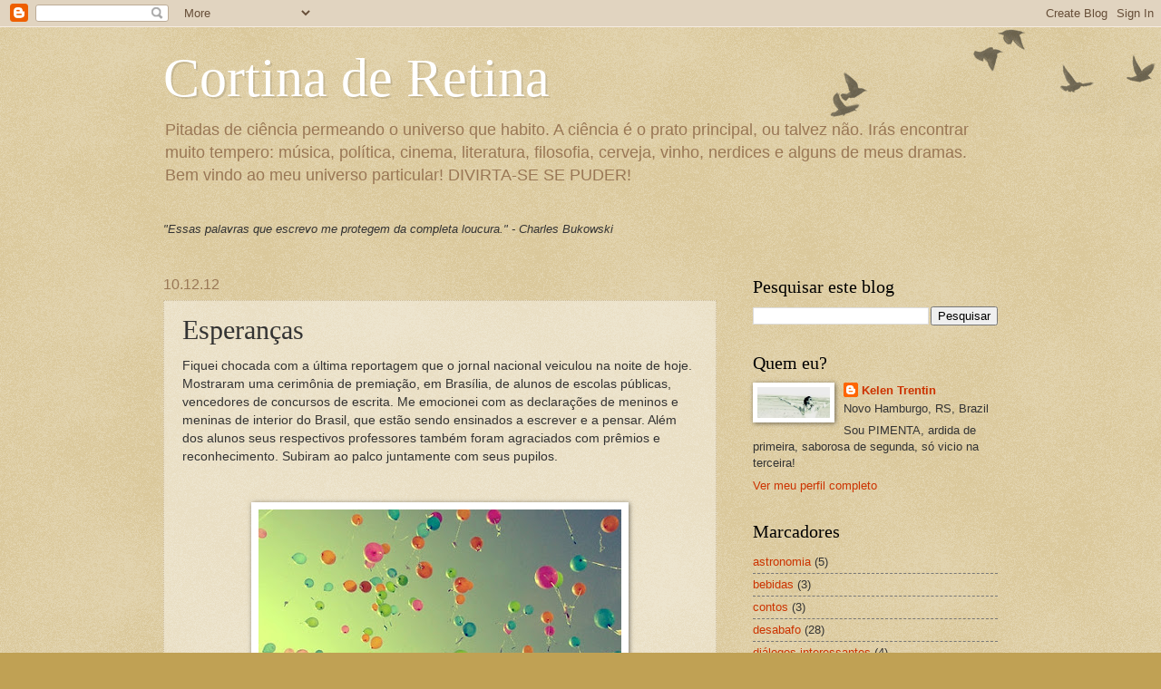

--- FILE ---
content_type: text/html; charset=UTF-8
request_url: http://cortinaderetina.blogspot.com/2012/12/esperancas.html
body_size: 15510
content:
<!DOCTYPE html>
<html class='v2' dir='ltr' lang='pt-BR'>
<head>
<link href='https://www.blogger.com/static/v1/widgets/335934321-css_bundle_v2.css' rel='stylesheet' type='text/css'/>
<meta content='width=1100' name='viewport'/>
<meta content='text/html; charset=UTF-8' http-equiv='Content-Type'/>
<meta content='blogger' name='generator'/>
<link href='http://cortinaderetina.blogspot.com/favicon.ico' rel='icon' type='image/x-icon'/>
<link href='http://cortinaderetina.blogspot.com/2012/12/esperancas.html' rel='canonical'/>
<link rel="alternate" type="application/atom+xml" title="Cortina de Retina - Atom" href="http://cortinaderetina.blogspot.com/feeds/posts/default" />
<link rel="alternate" type="application/rss+xml" title="Cortina de Retina - RSS" href="http://cortinaderetina.blogspot.com/feeds/posts/default?alt=rss" />
<link rel="service.post" type="application/atom+xml" title="Cortina de Retina - Atom" href="https://www.blogger.com/feeds/5482312812485025332/posts/default" />

<link rel="alternate" type="application/atom+xml" title="Cortina de Retina - Atom" href="http://cortinaderetina.blogspot.com/feeds/1669663805004419218/comments/default" />
<!--Can't find substitution for tag [blog.ieCssRetrofitLinks]-->
<link href='https://blogger.googleusercontent.com/img/b/R29vZ2xl/AVvXsEi-sQ2hBsrcQF0R1PqqWgaZlLABZhn1yn7248Z-8UaD6FPtjUVqTiLr3hhCOjcOUcLxyeA1r5bpkb5C_V6j6VzF9cXmgawM28Y3pI82DAJSp_z-09rjbdyCWReW6_gQi2-JMlI5aT3mQh0/s400/estrelas1.jpg' rel='image_src'/>
<meta content='http://cortinaderetina.blogspot.com/2012/12/esperancas.html' property='og:url'/>
<meta content='Esperanças' property='og:title'/>
<meta content='Fiquei chocada com a última reportagem que o jornal nacional veiculou na noite de hoje. Mostraram uma cerimônia de premiação, em Brasília, d...' property='og:description'/>
<meta content='https://blogger.googleusercontent.com/img/b/R29vZ2xl/AVvXsEi-sQ2hBsrcQF0R1PqqWgaZlLABZhn1yn7248Z-8UaD6FPtjUVqTiLr3hhCOjcOUcLxyeA1r5bpkb5C_V6j6VzF9cXmgawM28Y3pI82DAJSp_z-09rjbdyCWReW6_gQi2-JMlI5aT3mQh0/w1200-h630-p-k-no-nu/estrelas1.jpg' property='og:image'/>
<title>Cortina de Retina: Esperanças</title>
<style id='page-skin-1' type='text/css'><!--
/*
-----------------------------------------------
Blogger Template Style
Name:     Watermark
Designer: Blogger
URL:      www.blogger.com
----------------------------------------------- */
/* Use this with templates/1ktemplate-*.html */
/* Content
----------------------------------------------- */
body {
font: normal normal 14px Arial, Tahoma, Helvetica, FreeSans, sans-serif;
color: #333333;
background: #c0a154 url(https://resources.blogblog.com/blogblog/data/1kt/watermark/body_background_birds.png) repeat scroll top left;
}
html body .content-outer {
min-width: 0;
max-width: 100%;
width: 100%;
}
.content-outer {
font-size: 92%;
}
a:link {
text-decoration:none;
color: #cc3300;
}
a:visited {
text-decoration:none;
color: #993322;
}
a:hover {
text-decoration:underline;
color: #ff3300;
}
.body-fauxcolumns .cap-top {
margin-top: 30px;
background: transparent url(https://resources.blogblog.com/blogblog/data/1kt/watermark/body_overlay_birds.png) no-repeat scroll top right;
height: 121px;
}
.content-inner {
padding: 0;
}
/* Header
----------------------------------------------- */
.header-inner .Header .titlewrapper,
.header-inner .Header .descriptionwrapper {
padding-left: 20px;
padding-right: 20px;
}
.Header h1 {
font: normal normal 60px Georgia, Utopia, 'Palatino Linotype', Palatino, serif;
color: #ffffff;
text-shadow: 2px 2px rgba(0, 0, 0, .1);
}
.Header h1 a {
color: #ffffff;
}
.Header .description {
font-size: 140%;
color: #997755;
}
/* Tabs
----------------------------------------------- */
.tabs-inner .section {
margin: 0 20px;
}
.tabs-inner .PageList, .tabs-inner .LinkList, .tabs-inner .Labels {
margin-left: -11px;
margin-right: -11px;
background-color: transparent;
border-top: 0 solid #ffffff;
border-bottom: 0 solid #ffffff;
-moz-box-shadow: 0 0 0 rgba(0, 0, 0, .3);
-webkit-box-shadow: 0 0 0 rgba(0, 0, 0, .3);
-goog-ms-box-shadow: 0 0 0 rgba(0, 0, 0, .3);
box-shadow: 0 0 0 rgba(0, 0, 0, .3);
}
.tabs-inner .PageList .widget-content,
.tabs-inner .LinkList .widget-content,
.tabs-inner .Labels .widget-content {
margin: -3px -11px;
background: transparent none  no-repeat scroll right;
}
.tabs-inner .widget ul {
padding: 2px 25px;
max-height: 34px;
background: transparent none no-repeat scroll left;
}
.tabs-inner .widget li {
border: none;
}
.tabs-inner .widget li a {
display: inline-block;
padding: .25em 1em;
font: normal normal 20px Georgia, Utopia, 'Palatino Linotype', Palatino, serif;
color: #cc3300;
border-right: 1px solid #c0a154;
}
.tabs-inner .widget li:first-child a {
border-left: 1px solid #c0a154;
}
.tabs-inner .widget li.selected a, .tabs-inner .widget li a:hover {
color: #000000;
}
/* Headings
----------------------------------------------- */
h2 {
font: normal normal 20px Georgia, Utopia, 'Palatino Linotype', Palatino, serif;
color: #000000;
margin: 0 0 .5em;
}
h2.date-header {
font: normal normal 16px Arial, Tahoma, Helvetica, FreeSans, sans-serif;
color: #997755;
}
/* Main
----------------------------------------------- */
.main-inner .column-center-inner,
.main-inner .column-left-inner,
.main-inner .column-right-inner {
padding: 0 5px;
}
.main-outer {
margin-top: 0;
background: transparent none no-repeat scroll top left;
}
.main-inner {
padding-top: 30px;
}
.main-cap-top {
position: relative;
}
.main-cap-top .cap-right {
position: absolute;
height: 0;
width: 100%;
bottom: 0;
background: transparent none repeat-x scroll bottom center;
}
.main-cap-top .cap-left {
position: absolute;
height: 245px;
width: 280px;
right: 0;
bottom: 0;
background: transparent none no-repeat scroll bottom left;
}
/* Posts
----------------------------------------------- */
.post-outer {
padding: 15px 20px;
margin: 0 0 25px;
background: transparent url(https://resources.blogblog.com/blogblog/data/1kt/watermark/post_background_birds.png) repeat scroll top left;
_background-image: none;
border: dotted 1px #ccbb99;
-moz-box-shadow: 0 0 0 rgba(0, 0, 0, .1);
-webkit-box-shadow: 0 0 0 rgba(0, 0, 0, .1);
-goog-ms-box-shadow: 0 0 0 rgba(0, 0, 0, .1);
box-shadow: 0 0 0 rgba(0, 0, 0, .1);
}
h3.post-title {
font: normal normal 30px Georgia, Utopia, 'Palatino Linotype', Palatino, serif;
margin: 0;
}
.comments h4 {
font: normal normal 30px Georgia, Utopia, 'Palatino Linotype', Palatino, serif;
margin: 1em 0 0;
}
.post-body {
font-size: 105%;
line-height: 1.5;
position: relative;
}
.post-header {
margin: 0 0 1em;
color: #997755;
}
.post-footer {
margin: 10px 0 0;
padding: 10px 0 0;
color: #997755;
border-top: dashed 1px #777777;
}
#blog-pager {
font-size: 140%
}
#comments .comment-author {
padding-top: 1.5em;
border-top: dashed 1px #777777;
background-position: 0 1.5em;
}
#comments .comment-author:first-child {
padding-top: 0;
border-top: none;
}
.avatar-image-container {
margin: .2em 0 0;
}
/* Comments
----------------------------------------------- */
.comments .comments-content .icon.blog-author {
background-repeat: no-repeat;
background-image: url([data-uri]);
}
.comments .comments-content .loadmore a {
border-top: 1px solid #777777;
border-bottom: 1px solid #777777;
}
.comments .continue {
border-top: 2px solid #777777;
}
/* Widgets
----------------------------------------------- */
.widget ul, .widget #ArchiveList ul.flat {
padding: 0;
list-style: none;
}
.widget ul li, .widget #ArchiveList ul.flat li {
padding: .35em 0;
text-indent: 0;
border-top: dashed 1px #777777;
}
.widget ul li:first-child, .widget #ArchiveList ul.flat li:first-child {
border-top: none;
}
.widget .post-body ul {
list-style: disc;
}
.widget .post-body ul li {
border: none;
}
.widget .zippy {
color: #777777;
}
.post-body img, .post-body .tr-caption-container, .Profile img, .Image img,
.BlogList .item-thumbnail img {
padding: 5px;
background: #fff;
-moz-box-shadow: 1px 1px 5px rgba(0, 0, 0, .5);
-webkit-box-shadow: 1px 1px 5px rgba(0, 0, 0, .5);
-goog-ms-box-shadow: 1px 1px 5px rgba(0, 0, 0, .5);
box-shadow: 1px 1px 5px rgba(0, 0, 0, .5);
}
.post-body img, .post-body .tr-caption-container {
padding: 8px;
}
.post-body .tr-caption-container {
color: #333333;
}
.post-body .tr-caption-container img {
padding: 0;
background: transparent;
border: none;
-moz-box-shadow: 0 0 0 rgba(0, 0, 0, .1);
-webkit-box-shadow: 0 0 0 rgba(0, 0, 0, .1);
-goog-ms-box-shadow: 0 0 0 rgba(0, 0, 0, .1);
box-shadow: 0 0 0 rgba(0, 0, 0, .1);
}
/* Footer
----------------------------------------------- */
.footer-outer {
color:#ccbb99;
background: #330000 url(https://resources.blogblog.com/blogblog/data/1kt/watermark/body_background_navigator.png) repeat scroll top left;
}
.footer-outer a {
color: #ff7755;
}
.footer-outer a:visited {
color: #dd5533;
}
.footer-outer a:hover {
color: #ff9977;
}
.footer-outer .widget h2 {
color: #eeddbb;
}
/* Mobile
----------------------------------------------- */
body.mobile  {
background-size: 100% auto;
}
.mobile .body-fauxcolumn-outer {
background: transparent none repeat scroll top left;
}
html .mobile .mobile-date-outer {
border-bottom: none;
background: transparent url(https://resources.blogblog.com/blogblog/data/1kt/watermark/post_background_birds.png) repeat scroll top left;
_background-image: none;
margin-bottom: 10px;
}
.mobile .main-inner .date-outer {
padding: 0;
}
.mobile .main-inner .date-header {
margin: 10px;
}
.mobile .main-cap-top {
z-index: -1;
}
.mobile .content-outer {
font-size: 100%;
}
.mobile .post-outer {
padding: 10px;
}
.mobile .main-cap-top .cap-left {
background: transparent none no-repeat scroll bottom left;
}
.mobile .body-fauxcolumns .cap-top {
margin: 0;
}
.mobile-link-button {
background: transparent url(https://resources.blogblog.com/blogblog/data/1kt/watermark/post_background_birds.png) repeat scroll top left;
}
.mobile-link-button a:link, .mobile-link-button a:visited {
color: #cc3300;
}
.mobile-index-date .date-header {
color: #997755;
}
.mobile-index-contents {
color: #333333;
}
.mobile .tabs-inner .section {
margin: 0;
}
.mobile .tabs-inner .PageList {
margin-left: 0;
margin-right: 0;
}
.mobile .tabs-inner .PageList .widget-content {
margin: 0;
color: #000000;
background: transparent url(https://resources.blogblog.com/blogblog/data/1kt/watermark/post_background_birds.png) repeat scroll top left;
}
.mobile .tabs-inner .PageList .widget-content .pagelist-arrow {
border-left: 1px solid #c0a154;
}

--></style>
<style id='template-skin-1' type='text/css'><!--
body {
min-width: 960px;
}
.content-outer, .content-fauxcolumn-outer, .region-inner {
min-width: 960px;
max-width: 960px;
_width: 960px;
}
.main-inner .columns {
padding-left: 0;
padding-right: 310px;
}
.main-inner .fauxcolumn-center-outer {
left: 0;
right: 310px;
/* IE6 does not respect left and right together */
_width: expression(this.parentNode.offsetWidth -
parseInt("0") -
parseInt("310px") + 'px');
}
.main-inner .fauxcolumn-left-outer {
width: 0;
}
.main-inner .fauxcolumn-right-outer {
width: 310px;
}
.main-inner .column-left-outer {
width: 0;
right: 100%;
margin-left: -0;
}
.main-inner .column-right-outer {
width: 310px;
margin-right: -310px;
}
#layout {
min-width: 0;
}
#layout .content-outer {
min-width: 0;
width: 800px;
}
#layout .region-inner {
min-width: 0;
width: auto;
}
body#layout div.add_widget {
padding: 8px;
}
body#layout div.add_widget a {
margin-left: 32px;
}
--></style>
<link href='https://www.blogger.com/dyn-css/authorization.css?targetBlogID=5482312812485025332&amp;zx=60f9a437-a3fa-404b-8519-5b269c34e9f6' media='none' onload='if(media!=&#39;all&#39;)media=&#39;all&#39;' rel='stylesheet'/><noscript><link href='https://www.blogger.com/dyn-css/authorization.css?targetBlogID=5482312812485025332&amp;zx=60f9a437-a3fa-404b-8519-5b269c34e9f6' rel='stylesheet'/></noscript>
<meta name='google-adsense-platform-account' content='ca-host-pub-1556223355139109'/>
<meta name='google-adsense-platform-domain' content='blogspot.com'/>

<!-- data-ad-client=ca-pub-1629678523511270 -->

</head>
<body class='loading variant-birds'>
<div class='navbar section' id='navbar' name='Navbar'><div class='widget Navbar' data-version='1' id='Navbar1'><script type="text/javascript">
    function setAttributeOnload(object, attribute, val) {
      if(window.addEventListener) {
        window.addEventListener('load',
          function(){ object[attribute] = val; }, false);
      } else {
        window.attachEvent('onload', function(){ object[attribute] = val; });
      }
    }
  </script>
<div id="navbar-iframe-container"></div>
<script type="text/javascript" src="https://apis.google.com/js/platform.js"></script>
<script type="text/javascript">
      gapi.load("gapi.iframes:gapi.iframes.style.bubble", function() {
        if (gapi.iframes && gapi.iframes.getContext) {
          gapi.iframes.getContext().openChild({
              url: 'https://www.blogger.com/navbar/5482312812485025332?po\x3d1669663805004419218\x26origin\x3dhttp://cortinaderetina.blogspot.com',
              where: document.getElementById("navbar-iframe-container"),
              id: "navbar-iframe"
          });
        }
      });
    </script><script type="text/javascript">
(function() {
var script = document.createElement('script');
script.type = 'text/javascript';
script.src = '//pagead2.googlesyndication.com/pagead/js/google_top_exp.js';
var head = document.getElementsByTagName('head')[0];
if (head) {
head.appendChild(script);
}})();
</script>
</div></div>
<div class='body-fauxcolumns'>
<div class='fauxcolumn-outer body-fauxcolumn-outer'>
<div class='cap-top'>
<div class='cap-left'></div>
<div class='cap-right'></div>
</div>
<div class='fauxborder-left'>
<div class='fauxborder-right'></div>
<div class='fauxcolumn-inner'>
</div>
</div>
<div class='cap-bottom'>
<div class='cap-left'></div>
<div class='cap-right'></div>
</div>
</div>
</div>
<div class='content'>
<div class='content-fauxcolumns'>
<div class='fauxcolumn-outer content-fauxcolumn-outer'>
<div class='cap-top'>
<div class='cap-left'></div>
<div class='cap-right'></div>
</div>
<div class='fauxborder-left'>
<div class='fauxborder-right'></div>
<div class='fauxcolumn-inner'>
</div>
</div>
<div class='cap-bottom'>
<div class='cap-left'></div>
<div class='cap-right'></div>
</div>
</div>
</div>
<div class='content-outer'>
<div class='content-cap-top cap-top'>
<div class='cap-left'></div>
<div class='cap-right'></div>
</div>
<div class='fauxborder-left content-fauxborder-left'>
<div class='fauxborder-right content-fauxborder-right'></div>
<div class='content-inner'>
<header>
<div class='header-outer'>
<div class='header-cap-top cap-top'>
<div class='cap-left'></div>
<div class='cap-right'></div>
</div>
<div class='fauxborder-left header-fauxborder-left'>
<div class='fauxborder-right header-fauxborder-right'></div>
<div class='region-inner header-inner'>
<div class='header section' id='header' name='Cabeçalho'><div class='widget Header' data-version='1' id='Header1'>
<div id='header-inner'>
<div class='titlewrapper'>
<h1 class='title'>
<a href='http://cortinaderetina.blogspot.com/'>
Cortina de Retina
</a>
</h1>
</div>
<div class='descriptionwrapper'>
<p class='description'><span>Pitadas de ciência permeando o universo que habito. A ciência é o prato principal, ou talvez não. Irás encontrar muito tempero: música, política, cinema, literatura, filosofia, cerveja, vinho, nerdices e alguns de meus dramas. Bem vindo ao meu universo particular! DIVIRTA-SE SE PUDER!</span></p>
</div>
</div>
</div></div>
</div>
</div>
<div class='header-cap-bottom cap-bottom'>
<div class='cap-left'></div>
<div class='cap-right'></div>
</div>
</div>
</header>
<div class='tabs-outer'>
<div class='tabs-cap-top cap-top'>
<div class='cap-left'></div>
<div class='cap-right'></div>
</div>
<div class='fauxborder-left tabs-fauxborder-left'>
<div class='fauxborder-right tabs-fauxborder-right'></div>
<div class='region-inner tabs-inner'>
<div class='tabs section' id='crosscol' name='Entre colunas'><div class='widget Text' data-version='1' id='Text1'>
<div class='widget-content'>
<i><blockquote></blockquote><blockquote></blockquote>"Essas palavras que escrevo me protegem da completa loucura." - Charles Bukowski<blockquote></blockquote></i>
</div>
<div class='clear'></div>
</div></div>
<div class='tabs no-items section' id='crosscol-overflow' name='Cross-Column 2'></div>
</div>
</div>
<div class='tabs-cap-bottom cap-bottom'>
<div class='cap-left'></div>
<div class='cap-right'></div>
</div>
</div>
<div class='main-outer'>
<div class='main-cap-top cap-top'>
<div class='cap-left'></div>
<div class='cap-right'></div>
</div>
<div class='fauxborder-left main-fauxborder-left'>
<div class='fauxborder-right main-fauxborder-right'></div>
<div class='region-inner main-inner'>
<div class='columns fauxcolumns'>
<div class='fauxcolumn-outer fauxcolumn-center-outer'>
<div class='cap-top'>
<div class='cap-left'></div>
<div class='cap-right'></div>
</div>
<div class='fauxborder-left'>
<div class='fauxborder-right'></div>
<div class='fauxcolumn-inner'>
</div>
</div>
<div class='cap-bottom'>
<div class='cap-left'></div>
<div class='cap-right'></div>
</div>
</div>
<div class='fauxcolumn-outer fauxcolumn-left-outer'>
<div class='cap-top'>
<div class='cap-left'></div>
<div class='cap-right'></div>
</div>
<div class='fauxborder-left'>
<div class='fauxborder-right'></div>
<div class='fauxcolumn-inner'>
</div>
</div>
<div class='cap-bottom'>
<div class='cap-left'></div>
<div class='cap-right'></div>
</div>
</div>
<div class='fauxcolumn-outer fauxcolumn-right-outer'>
<div class='cap-top'>
<div class='cap-left'></div>
<div class='cap-right'></div>
</div>
<div class='fauxborder-left'>
<div class='fauxborder-right'></div>
<div class='fauxcolumn-inner'>
</div>
</div>
<div class='cap-bottom'>
<div class='cap-left'></div>
<div class='cap-right'></div>
</div>
</div>
<!-- corrects IE6 width calculation -->
<div class='columns-inner'>
<div class='column-center-outer'>
<div class='column-center-inner'>
<div class='main section' id='main' name='Principal'><div class='widget Blog' data-version='1' id='Blog1'>
<div class='blog-posts hfeed'>

          <div class="date-outer">
        
<h2 class='date-header'><span>10.12.12</span></h2>

          <div class="date-posts">
        
<div class='post-outer'>
<div class='post hentry uncustomized-post-template' itemprop='blogPost' itemscope='itemscope' itemtype='http://schema.org/BlogPosting'>
<meta content='https://blogger.googleusercontent.com/img/b/R29vZ2xl/AVvXsEi-sQ2hBsrcQF0R1PqqWgaZlLABZhn1yn7248Z-8UaD6FPtjUVqTiLr3hhCOjcOUcLxyeA1r5bpkb5C_V6j6VzF9cXmgawM28Y3pI82DAJSp_z-09rjbdyCWReW6_gQi2-JMlI5aT3mQh0/s400/estrelas1.jpg' itemprop='image_url'/>
<meta content='5482312812485025332' itemprop='blogId'/>
<meta content='1669663805004419218' itemprop='postId'/>
<a name='1669663805004419218'></a>
<h3 class='post-title entry-title' itemprop='name'>
Esperanças
</h3>
<div class='post-header'>
<div class='post-header-line-1'></div>
</div>
<div class='post-body entry-content' id='post-body-1669663805004419218' itemprop='description articleBody'>
Fiquei chocada com a última reportagem que o jornal nacional veiculou na noite de hoje. Mostraram uma cerimônia de premiação, em Brasília, de alunos de escolas públicas, vencedores de concursos de escrita. Me emocionei com as declarações de meninos e meninas de interior do Brasil, que estão sendo ensinados a escrever e a pensar. Além dos alunos seus respectivos professores também foram agraciados com prêmios e reconhecimento. Subiram ao palco juntamente com seus pupilos.<br />
<br />
<div class="separator" style="clear: both; text-align: center;">
</div>
<br />
<div class="separator" style="clear: both; text-align: center;">
<a href="https://blogger.googleusercontent.com/img/b/R29vZ2xl/AVvXsEi-sQ2hBsrcQF0R1PqqWgaZlLABZhn1yn7248Z-8UaD6FPtjUVqTiLr3hhCOjcOUcLxyeA1r5bpkb5C_V6j6VzF9cXmgawM28Y3pI82DAJSp_z-09rjbdyCWReW6_gQi2-JMlI5aT3mQh0/s1600/estrelas1.jpg" imageanchor="1" style="margin-left: 1em; margin-right: 1em;"><img border="0" height="300" src="https://blogger.googleusercontent.com/img/b/R29vZ2xl/AVvXsEi-sQ2hBsrcQF0R1PqqWgaZlLABZhn1yn7248Z-8UaD6FPtjUVqTiLr3hhCOjcOUcLxyeA1r5bpkb5C_V6j6VzF9cXmgawM28Y3pI82DAJSp_z-09rjbdyCWReW6_gQi2-JMlI5aT3mQh0/s400/estrelas1.jpg" width="400" /></a></div>
<br />
Vi nessa ação uma clara demonstração de valorização dos professores. De valorização do ensino. meu coração se encheu da esperança de que de fato um novo Brasil, possa estar começando a ser escrito.<br />
<br />
E a noite está realmente reservada para boas notícias. Ao entrar em um dos meu sites preferidos, dou de cara com essa reportagem: <a href="http://www.diariodocentrodomundo.com.br/?p=7350">http://www.diariodocentrodomundo.com.br/?p=7350</a> aonde percebo que em todo o mundo as pessoas estão decidindo abrir os olhos, estão optando por serem protagonistas de suas vidas.<br />
Me sinto tão boba com tantas esperanças... Mas ao mesmo tempo não as quero perder. Porque se perco as esperanças de fazer parte, de poder construir um mundo melhor, não consigo me olhar nos olhos, não teria forças para levantar da cama.<br />
<br />
<div class="separator" style="clear: both; text-align: center;">
<a href="https://blogger.googleusercontent.com/img/b/R29vZ2xl/AVvXsEi_KaWfV2MceORDf9J8aRliqiqb3ORCtjdXn190oIXSSQ0cZkn-Ci4fN1vEhP6TpIqedJ8qVATepCxWSqmrmSqm_qacFy1WoSBahfwhc-twmKu7m3QDzrM15uGEaaGKgIkJIpIeS6AFUHU/s1600/IMG_0341.JPG" imageanchor="1" style="margin-left: 1em; margin-right: 1em;"><img border="0" height="240" src="https://blogger.googleusercontent.com/img/b/R29vZ2xl/AVvXsEi_KaWfV2MceORDf9J8aRliqiqb3ORCtjdXn190oIXSSQ0cZkn-Ci4fN1vEhP6TpIqedJ8qVATepCxWSqmrmSqm_qacFy1WoSBahfwhc-twmKu7m3QDzrM15uGEaaGKgIkJIpIeS6AFUHU/s320/IMG_0341.JPG" width="320" /></a></div>
<br />
<br />
É precisa manter o poder de indignação, com a paciência de percorrer um paso de cada vez. Aí o equilíbrio que tanto busco, porque teimas em me abandonar?
<div style='clear: both;'></div>
</div>
<div class='post-footer'>
<div class='post-footer-line post-footer-line-1'>
<span class='post-author vcard'>
Postado por
<span class='fn' itemprop='author' itemscope='itemscope' itemtype='http://schema.org/Person'>
<meta content='https://www.blogger.com/profile/14725796265568353073' itemprop='url'/>
<a class='g-profile' href='https://www.blogger.com/profile/14725796265568353073' rel='author' title='author profile'>
<span itemprop='name'>Kelen Trentin</span>
</a>
</span>
</span>
<span class='post-timestamp'>
às
<meta content='http://cortinaderetina.blogspot.com/2012/12/esperancas.html' itemprop='url'/>
<a class='timestamp-link' href='http://cortinaderetina.blogspot.com/2012/12/esperancas.html' rel='bookmark' title='permanent link'><abbr class='published' itemprop='datePublished' title='2012-12-10T22:05:00-02:00'>22:05</abbr></a>
</span>
<span class='post-comment-link'>
</span>
<span class='post-icons'>
<span class='item-action'>
<a href='https://www.blogger.com/email-post/5482312812485025332/1669663805004419218' title='Enviar esta postagem'>
<img alt='' class='icon-action' height='13' src='https://resources.blogblog.com/img/icon18_email.gif' width='18'/>
</a>
</span>
<span class='item-control blog-admin pid-854250024'>
<a href='https://www.blogger.com/post-edit.g?blogID=5482312812485025332&postID=1669663805004419218&from=pencil' title='Editar post'>
<img alt='' class='icon-action' height='18' src='https://resources.blogblog.com/img/icon18_edit_allbkg.gif' width='18'/>
</a>
</span>
</span>
<div class='post-share-buttons goog-inline-block'>
<a class='goog-inline-block share-button sb-email' href='https://www.blogger.com/share-post.g?blogID=5482312812485025332&postID=1669663805004419218&target=email' target='_blank' title='Enviar por e-mail'><span class='share-button-link-text'>Enviar por e-mail</span></a><a class='goog-inline-block share-button sb-blog' href='https://www.blogger.com/share-post.g?blogID=5482312812485025332&postID=1669663805004419218&target=blog' onclick='window.open(this.href, "_blank", "height=270,width=475"); return false;' target='_blank' title='Postar no blog!'><span class='share-button-link-text'>Postar no blog!</span></a><a class='goog-inline-block share-button sb-twitter' href='https://www.blogger.com/share-post.g?blogID=5482312812485025332&postID=1669663805004419218&target=twitter' target='_blank' title='Compartilhar no X'><span class='share-button-link-text'>Compartilhar no X</span></a><a class='goog-inline-block share-button sb-facebook' href='https://www.blogger.com/share-post.g?blogID=5482312812485025332&postID=1669663805004419218&target=facebook' onclick='window.open(this.href, "_blank", "height=430,width=640"); return false;' target='_blank' title='Compartilhar no Facebook'><span class='share-button-link-text'>Compartilhar no Facebook</span></a><a class='goog-inline-block share-button sb-pinterest' href='https://www.blogger.com/share-post.g?blogID=5482312812485025332&postID=1669663805004419218&target=pinterest' target='_blank' title='Compartilhar com o Pinterest'><span class='share-button-link-text'>Compartilhar com o Pinterest</span></a>
</div>
</div>
<div class='post-footer-line post-footer-line-2'>
<span class='post-labels'>
Marcadores:
<a href='http://cortinaderetina.blogspot.com/search/label/desabafo' rel='tag'>desabafo</a>
</span>
</div>
<div class='post-footer-line post-footer-line-3'>
<span class='post-location'>
</span>
</div>
</div>
</div>
<div class='comments' id='comments'>
<a name='comments'></a>
<h4>Nenhum comentário:</h4>
<div id='Blog1_comments-block-wrapper'>
<dl class='avatar-comment-indent' id='comments-block'>
</dl>
</div>
<p class='comment-footer'>
<div class='comment-form'>
<a name='comment-form'></a>
<h4 id='comment-post-message'>Postar um comentário</h4>
<p>Fico ansiosa por saber o que você achou do que leu. Mate minha curiosidade e diga aqui!<br /></p>
<a href='https://www.blogger.com/comment/frame/5482312812485025332?po=1669663805004419218&hl=pt-BR&saa=85391&origin=http://cortinaderetina.blogspot.com' id='comment-editor-src'></a>
<iframe allowtransparency='true' class='blogger-iframe-colorize blogger-comment-from-post' frameborder='0' height='410px' id='comment-editor' name='comment-editor' src='' width='100%'></iframe>
<script src='https://www.blogger.com/static/v1/jsbin/2830521187-comment_from_post_iframe.js' type='text/javascript'></script>
<script type='text/javascript'>
      BLOG_CMT_createIframe('https://www.blogger.com/rpc_relay.html');
    </script>
</div>
</p>
</div>
</div>

        </div></div>
      
</div>
<div class='blog-pager' id='blog-pager'>
<span id='blog-pager-newer-link'>
<a class='blog-pager-newer-link' href='http://cortinaderetina.blogspot.com/2012/12/ressaca-moral.html' id='Blog1_blog-pager-newer-link' title='Postagem mais recente'>Postagem mais recente</a>
</span>
<span id='blog-pager-older-link'>
<a class='blog-pager-older-link' href='http://cortinaderetina.blogspot.com/2012/11/porque-tem-dias-que-eu-acordo-e-tenho.html' id='Blog1_blog-pager-older-link' title='Postagem mais antiga'>Postagem mais antiga</a>
</span>
<a class='home-link' href='http://cortinaderetina.blogspot.com/'>Página inicial</a>
</div>
<div class='clear'></div>
<div class='post-feeds'>
<div class='feed-links'>
Assinar:
<a class='feed-link' href='http://cortinaderetina.blogspot.com/feeds/1669663805004419218/comments/default' target='_blank' type='application/atom+xml'>Postar comentários (Atom)</a>
</div>
</div>
</div></div>
</div>
</div>
<div class='column-left-outer'>
<div class='column-left-inner'>
<aside>
</aside>
</div>
</div>
<div class='column-right-outer'>
<div class='column-right-inner'>
<aside>
<div class='sidebar section' id='sidebar-right-1'><div class='widget BlogSearch' data-version='1' id='BlogSearch1'>
<h2 class='title'>Pesquisar este blog</h2>
<div class='widget-content'>
<div id='BlogSearch1_form'>
<form action='http://cortinaderetina.blogspot.com/search' class='gsc-search-box' target='_top'>
<table cellpadding='0' cellspacing='0' class='gsc-search-box'>
<tbody>
<tr>
<td class='gsc-input'>
<input autocomplete='off' class='gsc-input' name='q' size='10' title='search' type='text' value=''/>
</td>
<td class='gsc-search-button'>
<input class='gsc-search-button' title='search' type='submit' value='Pesquisar'/>
</td>
</tr>
</tbody>
</table>
</form>
</div>
</div>
<div class='clear'></div>
</div><div class='widget Profile' data-version='1' id='Profile1'>
<h2>Quem eu?</h2>
<div class='widget-content'>
<a href='https://www.blogger.com/profile/14725796265568353073'><img alt='Minha foto' class='profile-img' height='34' src='//blogger.googleusercontent.com/img/b/R29vZ2xl/AVvXsEjbUZhLwwCzn9nKUohS9EGOkGO4wVIZ0loYHdMYg_wwR6bL-RMwFE4ZIhVe4703jjsEd9dKxxhbDcxl4qx1AFjabM9ZZgyJO9fmYxw4vbEC6Htw29mjAUU-NaG7Ttc_bqE/s1600/*' width='80'/></a>
<dl class='profile-datablock'>
<dt class='profile-data'>
<a class='profile-name-link g-profile' href='https://www.blogger.com/profile/14725796265568353073' rel='author' style='background-image: url(//www.blogger.com/img/logo-16.png);'>
Kelen Trentin
</a>
</dt>
<dd class='profile-data'>Novo Hamburgo, RS, Brazil</dd>
<dd class='profile-textblock'>Sou PIMENTA,
ardida de primeira,
saborosa de segunda,
só vicio na terceira!</dd>
</dl>
<a class='profile-link' href='https://www.blogger.com/profile/14725796265568353073' rel='author'>Ver meu perfil completo</a>
<div class='clear'></div>
</div>
</div><div class='widget Label' data-version='1' id='Label1'>
<h2>Marcadores</h2>
<div class='widget-content list-label-widget-content'>
<ul>
<li>
<a dir='ltr' href='http://cortinaderetina.blogspot.com/search/label/astronomia'>astronomia</a>
<span dir='ltr'>(5)</span>
</li>
<li>
<a dir='ltr' href='http://cortinaderetina.blogspot.com/search/label/bebidas'>bebidas</a>
<span dir='ltr'>(3)</span>
</li>
<li>
<a dir='ltr' href='http://cortinaderetina.blogspot.com/search/label/contos'>contos</a>
<span dir='ltr'>(3)</span>
</li>
<li>
<a dir='ltr' href='http://cortinaderetina.blogspot.com/search/label/desabafo'>desabafo</a>
<span dir='ltr'>(28)</span>
</li>
<li>
<a dir='ltr' href='http://cortinaderetina.blogspot.com/search/label/di%C3%A1logos%20interessantes'>diálogos interessantes</a>
<span dir='ltr'>(4)</span>
</li>
<li>
<a dir='ltr' href='http://cortinaderetina.blogspot.com/search/label/editorial'>editorial</a>
<span dir='ltr'>(4)</span>
</li>
<li>
<a dir='ltr' href='http://cortinaderetina.blogspot.com/search/label/Escher'>Escher</a>
<span dir='ltr'>(1)</span>
</li>
<li>
<a dir='ltr' href='http://cortinaderetina.blogspot.com/search/label/filosofia'>filosofia</a>
<span dir='ltr'>(15)</span>
</li>
<li>
<a dir='ltr' href='http://cortinaderetina.blogspot.com/search/label/F%C3%ADsica%20Newtoniana'>Física Newtoniana</a>
<span dir='ltr'>(1)</span>
</li>
<li>
<a dir='ltr' href='http://cortinaderetina.blogspot.com/search/label/forma%C3%A7%C3%A3o'>formação</a>
<span dir='ltr'>(3)</span>
</li>
<li>
<a dir='ltr' href='http://cortinaderetina.blogspot.com/search/label/literatura'>literatura</a>
<span dir='ltr'>(7)</span>
</li>
<li>
<a dir='ltr' href='http://cortinaderetina.blogspot.com/search/label/o%20poder%20das%20mulheres'>o poder das mulheres</a>
<span dir='ltr'>(7)</span>
</li>
<li>
<a dir='ltr' href='http://cortinaderetina.blogspot.com/search/label/poesia'>poesia</a>
<span dir='ltr'>(15)</span>
</li>
<li>
<a dir='ltr' href='http://cortinaderetina.blogspot.com/search/label/Pol%C3%ADtica'>Política</a>
<span dir='ltr'>(13)</span>
</li>
<li>
<a dir='ltr' href='http://cortinaderetina.blogspot.com/search/label/viagem%20total'>viagem total</a>
<span dir='ltr'>(5)</span>
</li>
</ul>
<div class='clear'></div>
</div>
</div><div class='widget TextList' data-version='1' id='TextList1'>
<h2>O que estou lendo?</h2>
<div class='widget-content'>
<ul>
<li>Delta de Vênus Histórias Eróticas - Anaïs Nin</li>
<li>A mulher que escreveu a Bíblia - Moacyr Scliar (lido)</li>
<li>O Evangelho Segundo Jesus Cristo - José Saramago (lido)</li>
<li>Factótum - Charles Bukowski (lido)</li>
<li>Clarice, uma biografia - Benjamin Moser (lido)</li>
<li>A hora da estrela - Clarice Lispector (lido)</li>
<li>Gabriela, Cravo e Canela - Jorge Amado  (lido)</li>
<li>Kate Chopin contos traduzidos e comentados</li>
<li>Segundo Sexo - Simone de Beauvoir</li>
<li>A Coroa de Orquídeas - Nelson Rodrigues</li>
<li>A rainha do castelo de ar - Stieg Larsson (lido)</li>
<li>Os homens que não amavam as mulheres - Stieg Larsson (lido)</li>
<li>Comer, rezar e amar - Elizabeth Gilbert (lido)</li>
<li>A dança do universo -  Marcelo Gleiser (lido)</li>
</ul>
<div class='clear'></div>
</div>
</div><div class='widget BlogArchive' data-version='1' id='BlogArchive1'>
<h2>Arquivo do blog</h2>
<div class='widget-content'>
<div id='ArchiveList'>
<div id='BlogArchive1_ArchiveList'>
<ul class='hierarchy'>
<li class='archivedate collapsed'>
<a class='toggle' href='javascript:void(0)'>
<span class='zippy'>

        &#9658;&#160;
      
</span>
</a>
<a class='post-count-link' href='http://cortinaderetina.blogspot.com/2020/'>
2020
</a>
<span class='post-count' dir='ltr'>(1)</span>
<ul class='hierarchy'>
<li class='archivedate collapsed'>
<a class='toggle' href='javascript:void(0)'>
<span class='zippy'>

        &#9658;&#160;
      
</span>
</a>
<a class='post-count-link' href='http://cortinaderetina.blogspot.com/2020/03/'>
março
</a>
<span class='post-count' dir='ltr'>(1)</span>
</li>
</ul>
</li>
</ul>
<ul class='hierarchy'>
<li class='archivedate collapsed'>
<a class='toggle' href='javascript:void(0)'>
<span class='zippy'>

        &#9658;&#160;
      
</span>
</a>
<a class='post-count-link' href='http://cortinaderetina.blogspot.com/2016/'>
2016
</a>
<span class='post-count' dir='ltr'>(2)</span>
<ul class='hierarchy'>
<li class='archivedate collapsed'>
<a class='toggle' href='javascript:void(0)'>
<span class='zippy'>

        &#9658;&#160;
      
</span>
</a>
<a class='post-count-link' href='http://cortinaderetina.blogspot.com/2016/10/'>
outubro
</a>
<span class='post-count' dir='ltr'>(1)</span>
</li>
</ul>
<ul class='hierarchy'>
<li class='archivedate collapsed'>
<a class='toggle' href='javascript:void(0)'>
<span class='zippy'>

        &#9658;&#160;
      
</span>
</a>
<a class='post-count-link' href='http://cortinaderetina.blogspot.com/2016/08/'>
agosto
</a>
<span class='post-count' dir='ltr'>(1)</span>
</li>
</ul>
</li>
</ul>
<ul class='hierarchy'>
<li class='archivedate collapsed'>
<a class='toggle' href='javascript:void(0)'>
<span class='zippy'>

        &#9658;&#160;
      
</span>
</a>
<a class='post-count-link' href='http://cortinaderetina.blogspot.com/2015/'>
2015
</a>
<span class='post-count' dir='ltr'>(10)</span>
<ul class='hierarchy'>
<li class='archivedate collapsed'>
<a class='toggle' href='javascript:void(0)'>
<span class='zippy'>

        &#9658;&#160;
      
</span>
</a>
<a class='post-count-link' href='http://cortinaderetina.blogspot.com/2015/07/'>
julho
</a>
<span class='post-count' dir='ltr'>(2)</span>
</li>
</ul>
<ul class='hierarchy'>
<li class='archivedate collapsed'>
<a class='toggle' href='javascript:void(0)'>
<span class='zippy'>

        &#9658;&#160;
      
</span>
</a>
<a class='post-count-link' href='http://cortinaderetina.blogspot.com/2015/06/'>
junho
</a>
<span class='post-count' dir='ltr'>(1)</span>
</li>
</ul>
<ul class='hierarchy'>
<li class='archivedate collapsed'>
<a class='toggle' href='javascript:void(0)'>
<span class='zippy'>

        &#9658;&#160;
      
</span>
</a>
<a class='post-count-link' href='http://cortinaderetina.blogspot.com/2015/04/'>
abril
</a>
<span class='post-count' dir='ltr'>(1)</span>
</li>
</ul>
<ul class='hierarchy'>
<li class='archivedate collapsed'>
<a class='toggle' href='javascript:void(0)'>
<span class='zippy'>

        &#9658;&#160;
      
</span>
</a>
<a class='post-count-link' href='http://cortinaderetina.blogspot.com/2015/03/'>
março
</a>
<span class='post-count' dir='ltr'>(1)</span>
</li>
</ul>
<ul class='hierarchy'>
<li class='archivedate collapsed'>
<a class='toggle' href='javascript:void(0)'>
<span class='zippy'>

        &#9658;&#160;
      
</span>
</a>
<a class='post-count-link' href='http://cortinaderetina.blogspot.com/2015/02/'>
fevereiro
</a>
<span class='post-count' dir='ltr'>(4)</span>
</li>
</ul>
<ul class='hierarchy'>
<li class='archivedate collapsed'>
<a class='toggle' href='javascript:void(0)'>
<span class='zippy'>

        &#9658;&#160;
      
</span>
</a>
<a class='post-count-link' href='http://cortinaderetina.blogspot.com/2015/01/'>
janeiro
</a>
<span class='post-count' dir='ltr'>(1)</span>
</li>
</ul>
</li>
</ul>
<ul class='hierarchy'>
<li class='archivedate collapsed'>
<a class='toggle' href='javascript:void(0)'>
<span class='zippy'>

        &#9658;&#160;
      
</span>
</a>
<a class='post-count-link' href='http://cortinaderetina.blogspot.com/2014/'>
2014
</a>
<span class='post-count' dir='ltr'>(19)</span>
<ul class='hierarchy'>
<li class='archivedate collapsed'>
<a class='toggle' href='javascript:void(0)'>
<span class='zippy'>

        &#9658;&#160;
      
</span>
</a>
<a class='post-count-link' href='http://cortinaderetina.blogspot.com/2014/12/'>
dezembro
</a>
<span class='post-count' dir='ltr'>(1)</span>
</li>
</ul>
<ul class='hierarchy'>
<li class='archivedate collapsed'>
<a class='toggle' href='javascript:void(0)'>
<span class='zippy'>

        &#9658;&#160;
      
</span>
</a>
<a class='post-count-link' href='http://cortinaderetina.blogspot.com/2014/09/'>
setembro
</a>
<span class='post-count' dir='ltr'>(1)</span>
</li>
</ul>
<ul class='hierarchy'>
<li class='archivedate collapsed'>
<a class='toggle' href='javascript:void(0)'>
<span class='zippy'>

        &#9658;&#160;
      
</span>
</a>
<a class='post-count-link' href='http://cortinaderetina.blogspot.com/2014/08/'>
agosto
</a>
<span class='post-count' dir='ltr'>(1)</span>
</li>
</ul>
<ul class='hierarchy'>
<li class='archivedate collapsed'>
<a class='toggle' href='javascript:void(0)'>
<span class='zippy'>

        &#9658;&#160;
      
</span>
</a>
<a class='post-count-link' href='http://cortinaderetina.blogspot.com/2014/07/'>
julho
</a>
<span class='post-count' dir='ltr'>(1)</span>
</li>
</ul>
<ul class='hierarchy'>
<li class='archivedate collapsed'>
<a class='toggle' href='javascript:void(0)'>
<span class='zippy'>

        &#9658;&#160;
      
</span>
</a>
<a class='post-count-link' href='http://cortinaderetina.blogspot.com/2014/06/'>
junho
</a>
<span class='post-count' dir='ltr'>(1)</span>
</li>
</ul>
<ul class='hierarchy'>
<li class='archivedate collapsed'>
<a class='toggle' href='javascript:void(0)'>
<span class='zippy'>

        &#9658;&#160;
      
</span>
</a>
<a class='post-count-link' href='http://cortinaderetina.blogspot.com/2014/03/'>
março
</a>
<span class='post-count' dir='ltr'>(7)</span>
</li>
</ul>
<ul class='hierarchy'>
<li class='archivedate collapsed'>
<a class='toggle' href='javascript:void(0)'>
<span class='zippy'>

        &#9658;&#160;
      
</span>
</a>
<a class='post-count-link' href='http://cortinaderetina.blogspot.com/2014/02/'>
fevereiro
</a>
<span class='post-count' dir='ltr'>(4)</span>
</li>
</ul>
<ul class='hierarchy'>
<li class='archivedate collapsed'>
<a class='toggle' href='javascript:void(0)'>
<span class='zippy'>

        &#9658;&#160;
      
</span>
</a>
<a class='post-count-link' href='http://cortinaderetina.blogspot.com/2014/01/'>
janeiro
</a>
<span class='post-count' dir='ltr'>(3)</span>
</li>
</ul>
</li>
</ul>
<ul class='hierarchy'>
<li class='archivedate collapsed'>
<a class='toggle' href='javascript:void(0)'>
<span class='zippy'>

        &#9658;&#160;
      
</span>
</a>
<a class='post-count-link' href='http://cortinaderetina.blogspot.com/2013/'>
2013
</a>
<span class='post-count' dir='ltr'>(20)</span>
<ul class='hierarchy'>
<li class='archivedate collapsed'>
<a class='toggle' href='javascript:void(0)'>
<span class='zippy'>

        &#9658;&#160;
      
</span>
</a>
<a class='post-count-link' href='http://cortinaderetina.blogspot.com/2013/12/'>
dezembro
</a>
<span class='post-count' dir='ltr'>(2)</span>
</li>
</ul>
<ul class='hierarchy'>
<li class='archivedate collapsed'>
<a class='toggle' href='javascript:void(0)'>
<span class='zippy'>

        &#9658;&#160;
      
</span>
</a>
<a class='post-count-link' href='http://cortinaderetina.blogspot.com/2013/11/'>
novembro
</a>
<span class='post-count' dir='ltr'>(1)</span>
</li>
</ul>
<ul class='hierarchy'>
<li class='archivedate collapsed'>
<a class='toggle' href='javascript:void(0)'>
<span class='zippy'>

        &#9658;&#160;
      
</span>
</a>
<a class='post-count-link' href='http://cortinaderetina.blogspot.com/2013/10/'>
outubro
</a>
<span class='post-count' dir='ltr'>(1)</span>
</li>
</ul>
<ul class='hierarchy'>
<li class='archivedate collapsed'>
<a class='toggle' href='javascript:void(0)'>
<span class='zippy'>

        &#9658;&#160;
      
</span>
</a>
<a class='post-count-link' href='http://cortinaderetina.blogspot.com/2013/09/'>
setembro
</a>
<span class='post-count' dir='ltr'>(1)</span>
</li>
</ul>
<ul class='hierarchy'>
<li class='archivedate collapsed'>
<a class='toggle' href='javascript:void(0)'>
<span class='zippy'>

        &#9658;&#160;
      
</span>
</a>
<a class='post-count-link' href='http://cortinaderetina.blogspot.com/2013/08/'>
agosto
</a>
<span class='post-count' dir='ltr'>(5)</span>
</li>
</ul>
<ul class='hierarchy'>
<li class='archivedate collapsed'>
<a class='toggle' href='javascript:void(0)'>
<span class='zippy'>

        &#9658;&#160;
      
</span>
</a>
<a class='post-count-link' href='http://cortinaderetina.blogspot.com/2013/06/'>
junho
</a>
<span class='post-count' dir='ltr'>(1)</span>
</li>
</ul>
<ul class='hierarchy'>
<li class='archivedate collapsed'>
<a class='toggle' href='javascript:void(0)'>
<span class='zippy'>

        &#9658;&#160;
      
</span>
</a>
<a class='post-count-link' href='http://cortinaderetina.blogspot.com/2013/05/'>
maio
</a>
<span class='post-count' dir='ltr'>(3)</span>
</li>
</ul>
<ul class='hierarchy'>
<li class='archivedate collapsed'>
<a class='toggle' href='javascript:void(0)'>
<span class='zippy'>

        &#9658;&#160;
      
</span>
</a>
<a class='post-count-link' href='http://cortinaderetina.blogspot.com/2013/04/'>
abril
</a>
<span class='post-count' dir='ltr'>(4)</span>
</li>
</ul>
<ul class='hierarchy'>
<li class='archivedate collapsed'>
<a class='toggle' href='javascript:void(0)'>
<span class='zippy'>

        &#9658;&#160;
      
</span>
</a>
<a class='post-count-link' href='http://cortinaderetina.blogspot.com/2013/03/'>
março
</a>
<span class='post-count' dir='ltr'>(2)</span>
</li>
</ul>
</li>
</ul>
<ul class='hierarchy'>
<li class='archivedate expanded'>
<a class='toggle' href='javascript:void(0)'>
<span class='zippy toggle-open'>

        &#9660;&#160;
      
</span>
</a>
<a class='post-count-link' href='http://cortinaderetina.blogspot.com/2012/'>
2012
</a>
<span class='post-count' dir='ltr'>(37)</span>
<ul class='hierarchy'>
<li class='archivedate expanded'>
<a class='toggle' href='javascript:void(0)'>
<span class='zippy toggle-open'>

        &#9660;&#160;
      
</span>
</a>
<a class='post-count-link' href='http://cortinaderetina.blogspot.com/2012/12/'>
dezembro
</a>
<span class='post-count' dir='ltr'>(3)</span>
<ul class='posts'>
<li><a href='http://cortinaderetina.blogspot.com/2012/12/blog-post.html'>



Acordei sem paciência
sem paciência com a medi...</a></li>
<li><a href='http://cortinaderetina.blogspot.com/2012/12/ressaca-moral.html'>Ressaca moral</a></li>
<li><a href='http://cortinaderetina.blogspot.com/2012/12/esperancas.html'>Esperanças</a></li>
</ul>
</li>
</ul>
<ul class='hierarchy'>
<li class='archivedate collapsed'>
<a class='toggle' href='javascript:void(0)'>
<span class='zippy'>

        &#9658;&#160;
      
</span>
</a>
<a class='post-count-link' href='http://cortinaderetina.blogspot.com/2012/11/'>
novembro
</a>
<span class='post-count' dir='ltr'>(4)</span>
</li>
</ul>
<ul class='hierarchy'>
<li class='archivedate collapsed'>
<a class='toggle' href='javascript:void(0)'>
<span class='zippy'>

        &#9658;&#160;
      
</span>
</a>
<a class='post-count-link' href='http://cortinaderetina.blogspot.com/2012/10/'>
outubro
</a>
<span class='post-count' dir='ltr'>(4)</span>
</li>
</ul>
<ul class='hierarchy'>
<li class='archivedate collapsed'>
<a class='toggle' href='javascript:void(0)'>
<span class='zippy'>

        &#9658;&#160;
      
</span>
</a>
<a class='post-count-link' href='http://cortinaderetina.blogspot.com/2012/09/'>
setembro
</a>
<span class='post-count' dir='ltr'>(9)</span>
</li>
</ul>
<ul class='hierarchy'>
<li class='archivedate collapsed'>
<a class='toggle' href='javascript:void(0)'>
<span class='zippy'>

        &#9658;&#160;
      
</span>
</a>
<a class='post-count-link' href='http://cortinaderetina.blogspot.com/2012/08/'>
agosto
</a>
<span class='post-count' dir='ltr'>(15)</span>
</li>
</ul>
<ul class='hierarchy'>
<li class='archivedate collapsed'>
<a class='toggle' href='javascript:void(0)'>
<span class='zippy'>

        &#9658;&#160;
      
</span>
</a>
<a class='post-count-link' href='http://cortinaderetina.blogspot.com/2012/07/'>
julho
</a>
<span class='post-count' dir='ltr'>(2)</span>
</li>
</ul>
</li>
</ul>
<ul class='hierarchy'>
<li class='archivedate collapsed'>
<a class='toggle' href='javascript:void(0)'>
<span class='zippy'>

        &#9658;&#160;
      
</span>
</a>
<a class='post-count-link' href='http://cortinaderetina.blogspot.com/2011/'>
2011
</a>
<span class='post-count' dir='ltr'>(7)</span>
<ul class='hierarchy'>
<li class='archivedate collapsed'>
<a class='toggle' href='javascript:void(0)'>
<span class='zippy'>

        &#9658;&#160;
      
</span>
</a>
<a class='post-count-link' href='http://cortinaderetina.blogspot.com/2011/11/'>
novembro
</a>
<span class='post-count' dir='ltr'>(2)</span>
</li>
</ul>
<ul class='hierarchy'>
<li class='archivedate collapsed'>
<a class='toggle' href='javascript:void(0)'>
<span class='zippy'>

        &#9658;&#160;
      
</span>
</a>
<a class='post-count-link' href='http://cortinaderetina.blogspot.com/2011/05/'>
maio
</a>
<span class='post-count' dir='ltr'>(1)</span>
</li>
</ul>
<ul class='hierarchy'>
<li class='archivedate collapsed'>
<a class='toggle' href='javascript:void(0)'>
<span class='zippy'>

        &#9658;&#160;
      
</span>
</a>
<a class='post-count-link' href='http://cortinaderetina.blogspot.com/2011/04/'>
abril
</a>
<span class='post-count' dir='ltr'>(3)</span>
</li>
</ul>
<ul class='hierarchy'>
<li class='archivedate collapsed'>
<a class='toggle' href='javascript:void(0)'>
<span class='zippy'>

        &#9658;&#160;
      
</span>
</a>
<a class='post-count-link' href='http://cortinaderetina.blogspot.com/2011/03/'>
março
</a>
<span class='post-count' dir='ltr'>(1)</span>
</li>
</ul>
</li>
</ul>
<ul class='hierarchy'>
<li class='archivedate collapsed'>
<a class='toggle' href='javascript:void(0)'>
<span class='zippy'>

        &#9658;&#160;
      
</span>
</a>
<a class='post-count-link' href='http://cortinaderetina.blogspot.com/2010/'>
2010
</a>
<span class='post-count' dir='ltr'>(7)</span>
<ul class='hierarchy'>
<li class='archivedate collapsed'>
<a class='toggle' href='javascript:void(0)'>
<span class='zippy'>

        &#9658;&#160;
      
</span>
</a>
<a class='post-count-link' href='http://cortinaderetina.blogspot.com/2010/12/'>
dezembro
</a>
<span class='post-count' dir='ltr'>(2)</span>
</li>
</ul>
<ul class='hierarchy'>
<li class='archivedate collapsed'>
<a class='toggle' href='javascript:void(0)'>
<span class='zippy'>

        &#9658;&#160;
      
</span>
</a>
<a class='post-count-link' href='http://cortinaderetina.blogspot.com/2010/07/'>
julho
</a>
<span class='post-count' dir='ltr'>(5)</span>
</li>
</ul>
</li>
</ul>
</div>
</div>
<div class='clear'></div>
</div>
</div><div class='widget BlogList' data-version='1' id='BlogList1'>
<h2 class='title'>Recomendo</h2>
<div class='widget-content'>
<div class='blog-list-container' id='BlogList1_container'>
<ul id='BlogList1_blogs'>
</ul>
<div class='clear'></div>
</div>
</div>
</div><div class='widget HTML' data-version='1' id='HTML1'>
<div class='widget-content'>
<!-- Site Meter -->
<script type="text/javascript" src="http://s50.sitemeter.com/js/counter.js?site=s50assuntociencia">
</script>
<noscript>
<a href="http://s50.sitemeter.com/stats.asp?site=s50assuntociencia" target="_top">
<img src="http://s50.sitemeter.com/meter.asp?site=s50assuntociencia" alt="Site Meter" border="0"/></a>
</noscript>
<!-- Copyright (c)2009 Site Meter -->
<script type="text/javascript" src="http://je.revolvermaps.com/m.js"></script><script type="text/javascript">rmm_ki101('8',130,'45ep45cqdpi','ff0000');</script>
</div>
<div class='clear'></div>
</div></div>
<table border='0' cellpadding='0' cellspacing='0' class='section-columns columns-2'>
<tbody>
<tr>
<td class='first columns-cell'>
<div class='sidebar section' id='sidebar-right-2-1'><div class='widget HTML' data-version='1' id='HTML2'>
<div class='widget-content'>
<script type="text/javascript" src="http://www.livrariacultura.com.br/scripts/cultura/externo/espalhe_cultura/?idlink=10429&idanuncio=3292"></script>
</div>
<div class='clear'></div>
</div></div>
</td>
<td class='columns-cell'>
<div class='sidebar section' id='sidebar-right-2-2'><div class='widget Followers' data-version='1' id='Followers1'>
<h2 class='title'>Seguidores</h2>
<div class='widget-content'>
<div id='Followers1-wrapper'>
<div style='margin-right:2px;'>
<div><script type="text/javascript" src="https://apis.google.com/js/platform.js"></script>
<div id="followers-iframe-container"></div>
<script type="text/javascript">
    window.followersIframe = null;
    function followersIframeOpen(url) {
      gapi.load("gapi.iframes", function() {
        if (gapi.iframes && gapi.iframes.getContext) {
          window.followersIframe = gapi.iframes.getContext().openChild({
            url: url,
            where: document.getElementById("followers-iframe-container"),
            messageHandlersFilter: gapi.iframes.CROSS_ORIGIN_IFRAMES_FILTER,
            messageHandlers: {
              '_ready': function(obj) {
                window.followersIframe.getIframeEl().height = obj.height;
              },
              'reset': function() {
                window.followersIframe.close();
                followersIframeOpen("https://www.blogger.com/followers/frame/5482312812485025332?colors\x3dCgt0cmFuc3BhcmVudBILdHJhbnNwYXJlbnQaByMzMzMzMzMiByNjYzMzMDAqC3RyYW5zcGFyZW50MgcjMDAwMDAwOgcjMzMzMzMzQgcjY2MzMzAwSgcjNzc3Nzc3UgcjY2MzMzAwWgt0cmFuc3BhcmVudA%3D%3D\x26pageSize\x3d21\x26hl\x3dpt-BR\x26origin\x3dhttp://cortinaderetina.blogspot.com");
              },
              'open': function(url) {
                window.followersIframe.close();
                followersIframeOpen(url);
              }
            }
          });
        }
      });
    }
    followersIframeOpen("https://www.blogger.com/followers/frame/5482312812485025332?colors\x3dCgt0cmFuc3BhcmVudBILdHJhbnNwYXJlbnQaByMzMzMzMzMiByNjYzMzMDAqC3RyYW5zcGFyZW50MgcjMDAwMDAwOgcjMzMzMzMzQgcjY2MzMzAwSgcjNzc3Nzc3UgcjY2MzMzAwWgt0cmFuc3BhcmVudA%3D%3D\x26pageSize\x3d21\x26hl\x3dpt-BR\x26origin\x3dhttp://cortinaderetina.blogspot.com");
  </script></div>
</div>
</div>
<div class='clear'></div>
</div>
</div></div>
</td>
</tr>
</tbody>
</table>
<div class='sidebar section' id='sidebar-right-3'><div class='widget PopularPosts' data-version='1' id='PopularPosts1'>
<h2>Postagens populares</h2>
<div class='widget-content popular-posts'>
<ul>
<li>
<div class='item-content'>
<div class='item-title'><a href='http://cortinaderetina.blogspot.com/2014/06/falencia-do-sistema-judiciario.html'>Falência do sistema judiciário brasileiro</a></div>
<div class='item-snippet'>Este senário de guerra civil que se vê nas ruas das nossas cidades vem sendo anunciado há tempos sem que nenhuma mudança ocorra. Medidas pal...</div>
</div>
<div style='clear: both;'></div>
</li>
<li>
<div class='item-content'>
<div class='item-title'><a href='http://cortinaderetina.blogspot.com/2014/03/so-paixao.html'>Só Paixão</a></div>
<div class='item-snippet'>A minha pele só sente o teu toque   Meus olhos só enxergam os teus,   Minhas palavras só percebem as tuas.     Meu olfato persegue teu cheir...</div>
</div>
<div style='clear: both;'></div>
</li>
<li>
<div class='item-content'>
<div class='item-thumbnail'>
<a href='http://cortinaderetina.blogspot.com/2015/02/pronta.html' target='_blank'>
<img alt='' border='0' src='https://blogger.googleusercontent.com/img/b/R29vZ2xl/AVvXsEivwC2ag0PO47ehSpO8Qqmantb_f4h20qRRT5MpO_G0JNYcrQrdX5K7vBoNq2ADfG0ETRH0CdNcZFjvkBvRM8sPuSllURon6VTvhRNPzVDLPfiNK1YsuC0ZRB0m7XWuFJhJ8tXlWdV-etU/w72-h72-p-k-no-nu/3203409683-fotografa-mostra-melancolia-de-fim-de-relacionamento-com-retratos-nus-de-casal-2380705627.jpg'/>
</a>
</div>
<div class='item-title'><a href='http://cortinaderetina.blogspot.com/2015/02/pronta.html'>Pronta?</a></div>
<div class='item-snippet'>Eu sei que estou pronta pra um relacionamento, mas e daí? Um relacionamento não é feito de uma pessoa apenas. É preciso ter dois corpos e du...</div>
</div>
<div style='clear: both;'></div>
</li>
<li>
<div class='item-content'>
<div class='item-title'><a href='http://cortinaderetina.blogspot.com/2014/03/acho-que-me-apaixonei-por-mais-um-autor.html'>Joaquim Pessoa</a></div>
<div class='item-snippet'>Acho que me apaixonei por mais um autor... Não consigo parar de ler suas poesias! Joaquim Pessoa    Viver é...Viver é uma peripécia. Um deve...</div>
</div>
<div style='clear: both;'></div>
</li>
<li>
<div class='item-content'>
<div class='item-thumbnail'>
<a href='http://cortinaderetina.blogspot.com/2014/12/ano-de-ajustar-o-prumo.html' target='_blank'>
<img alt='' border='0' src='https://blogger.googleusercontent.com/img/b/R29vZ2xl/AVvXsEiVJch1oPfeikWYsVdQrzO076xh4pPJ4rMm5dko5zqPKlQlaNiPv51d8Tl0XhZG5oZz9ds8xRza2ziBojEmReiGlS4xviyhrpM4E_GpEiQu3r6JIXeAURYnJFmSLT2C3K3-xerJQklUFG8/w72-h72-p-k-no-nu/9881469.jpg'/>
</a>
</div>
<div class='item-title'><a href='http://cortinaderetina.blogspot.com/2014/12/ano-de-ajustar-o-prumo.html'>Ano de ajustar o prumo </a></div>
<div class='item-snippet'>Se 2014 começou tal como uma folha em branco, ele termina com tanta história começada. Que ano esse 2014!!! E fico feliz que estejas no fim,...</div>
</div>
<div style='clear: both;'></div>
</li>
<li>
<div class='item-content'>
<div class='item-thumbnail'>
<a href='http://cortinaderetina.blogspot.com/2015/04/fala-amendoeira-esse-oficio-de-rabiscar.html' target='_blank'>
<img alt='' border='0' src='https://lh3.googleusercontent.com/blogger_img_proxy/AEn0k_uUFqJ8GdRhYoU4hNgIZ_tWtAsdfUgkGq1gdPlfhhfXiVFE-X7cLgteDe3_j9XefFb8jCuHxXx3KQmoUzlUz2rwgljpvzeOj2Og0DQ1cileVmppMMZZDiL48NpIyYXziRhPvxYR=w72-h72-p-k-no-nu'/>
</a>
</div>
<div class='item-title'><a href='http://cortinaderetina.blogspot.com/2015/04/fala-amendoeira-esse-oficio-de-rabiscar.html'>(nenhum título)</a></div>
<div class='item-snippet'>    Fala, Amendoeira      Esse ofício de rabiscar sobre as coisas do tempo exige que prestemos alguma atenção à natureza - essa natureza que...</div>
</div>
<div style='clear: both;'></div>
</li>
<li>
<div class='item-content'>
<div class='item-title'><a href='http://cortinaderetina.blogspot.com/2014/07/novos-desafios.html'>Novos desafios</a></div>
<div class='item-snippet'>A cada novo dia me convenço que a felicidade só encontra quem decide ser feliz. Eu decidi ser feliz. E depois de muito lutar, principalmente...</div>
</div>
<div style='clear: both;'></div>
</li>
<li>
<div class='item-content'>
<div class='item-thumbnail'>
<a href='http://cortinaderetina.blogspot.com/2014/08/relacionamento.html' target='_blank'>
<img alt='' border='0' src='https://blogger.googleusercontent.com/img/b/R29vZ2xl/AVvXsEgpjEizoMX4kEEtzH1Sn2sBUd0MyMOL_OO7f0lPWOeWqLSMDx8jvJ71AP-mGRfzsglPqN4bhYDPFVMn62b-qc54MJMFOGlx7ElsBXZfneK03aRigdxMO9cHXwoIg7AUOLq9OVCR-e8d0As/w72-h72-p-k-no-nu/casal-de-namorados-abracadinhos-na-praia-0b393.jpg'/>
</a>
</div>
<div class='item-title'><a href='http://cortinaderetina.blogspot.com/2014/08/relacionamento.html'>Relacionamento</a></div>
<div class='item-snippet'>Eu não quero um namorado, eu quero mais!  Eu quero um companheiro, que também seja amigo,  Não quero uma relação morna, quero paixão, mistér...</div>
</div>
<div style='clear: both;'></div>
</li>
<li>
<div class='item-content'>
<div class='item-thumbnail'>
<a href='http://cortinaderetina.blogspot.com/2014/02/go-writers.html' target='_blank'>
<img alt='' border='0' src='https://blogger.googleusercontent.com/img/b/R29vZ2xl/AVvXsEjO4i4-IkFIXH2te536yMuVjqKHk3inENl19u7x1zZVXfo2obtA5qF1mzmR8UKy9TQPmt0FJq2EO2hIPNHcK3YSTbKP5PDlW1FzE86nNe1ll5MuB_b9-ECYkPGEYcX7SZet9ExiQ9bo6nU/w72-h72-p-k-no-nu/6a00d8341d081b53ef015432ef6049970c.jpg'/>
</a>
</div>
<div class='item-title'><a href='http://cortinaderetina.blogspot.com/2014/02/go-writers.html'>Go Writers</a></div>
<div class='item-snippet'>Ontem comecei um curso de escrita criativa. Esta é a primeira vez que invisto na minha formação como escritora. O desafio é tornar a escrita...</div>
</div>
<div style='clear: both;'></div>
</li>
<li>
<div class='item-content'>
<div class='item-title'><a href='http://cortinaderetina.blogspot.com/2013/10/a-delicia-de-fazer-31-anos.html'>A delícia de fazer 31 anos</a></div>
<div class='item-snippet'>E na minha festa de aniversário de 31 anos, um amigo me perguntou:  - E aí aniversariante, como é fazer 22 aninhos?  Eu sem pensar muito res...</div>
</div>
<div style='clear: both;'></div>
</li>
</ul>
<div class='clear'></div>
</div>
</div></div>
</aside>
</div>
</div>
</div>
<div style='clear: both'></div>
<!-- columns -->
</div>
<!-- main -->
</div>
</div>
<div class='main-cap-bottom cap-bottom'>
<div class='cap-left'></div>
<div class='cap-right'></div>
</div>
</div>
<footer>
<div class='footer-outer'>
<div class='footer-cap-top cap-top'>
<div class='cap-left'></div>
<div class='cap-right'></div>
</div>
<div class='fauxborder-left footer-fauxborder-left'>
<div class='fauxborder-right footer-fauxborder-right'></div>
<div class='region-inner footer-inner'>
<div class='foot section' id='footer-1'><div class='widget Stats' data-version='1' id='Stats1'>
<h2>Não foste o único a passar por aqui!</h2>
<div class='widget-content'>
<div id='Stats1_content' style='display: none;'>
<script src='https://www.gstatic.com/charts/loader.js' type='text/javascript'></script>
<span id='Stats1_sparklinespan' style='display:inline-block; width:75px; height:30px'></span>
<span class='counter-wrapper graph-counter-wrapper' id='Stats1_totalCount'>
</span>
<div class='clear'></div>
</div>
</div>
</div></div>
<table border='0' cellpadding='0' cellspacing='0' class='section-columns columns-2'>
<tbody>
<tr>
<td class='first columns-cell'>
<div class='foot no-items section' id='footer-2-1'></div>
</td>
<td class='columns-cell'>
<div class='foot no-items section' id='footer-2-2'></div>
</td>
</tr>
</tbody>
</table>
<!-- outside of the include in order to lock Attribution widget -->
<div class='foot section' id='footer-3' name='Rodapé'><div class='widget Attribution' data-version='1' id='Attribution1'>
<div class='widget-content' style='text-align: center;'>
Kelen Soares Trentin. Tema Marca d'água. Tecnologia do <a href='https://www.blogger.com' target='_blank'>Blogger</a>.
</div>
<div class='clear'></div>
</div></div>
</div>
</div>
<div class='footer-cap-bottom cap-bottom'>
<div class='cap-left'></div>
<div class='cap-right'></div>
</div>
</div>
</footer>
<!-- content -->
</div>
</div>
<div class='content-cap-bottom cap-bottom'>
<div class='cap-left'></div>
<div class='cap-right'></div>
</div>
</div>
</div>
<script type='text/javascript'>
    window.setTimeout(function() {
        document.body.className = document.body.className.replace('loading', '');
      }, 10);
  </script>

<script type="text/javascript" src="https://www.blogger.com/static/v1/widgets/2028843038-widgets.js"></script>
<script type='text/javascript'>
window['__wavt'] = 'AOuZoY6f8guQYfEd2yzzrCk0ivVF9oXhkA:1768973915432';_WidgetManager._Init('//www.blogger.com/rearrange?blogID\x3d5482312812485025332','//cortinaderetina.blogspot.com/2012/12/esperancas.html','5482312812485025332');
_WidgetManager._SetDataContext([{'name': 'blog', 'data': {'blogId': '5482312812485025332', 'title': 'Cortina de Retina', 'url': 'http://cortinaderetina.blogspot.com/2012/12/esperancas.html', 'canonicalUrl': 'http://cortinaderetina.blogspot.com/2012/12/esperancas.html', 'homepageUrl': 'http://cortinaderetina.blogspot.com/', 'searchUrl': 'http://cortinaderetina.blogspot.com/search', 'canonicalHomepageUrl': 'http://cortinaderetina.blogspot.com/', 'blogspotFaviconUrl': 'http://cortinaderetina.blogspot.com/favicon.ico', 'bloggerUrl': 'https://www.blogger.com', 'hasCustomDomain': false, 'httpsEnabled': true, 'enabledCommentProfileImages': true, 'gPlusViewType': 'FILTERED_POSTMOD', 'adultContent': false, 'analyticsAccountNumber': '', 'encoding': 'UTF-8', 'locale': 'pt-BR', 'localeUnderscoreDelimited': 'pt_br', 'languageDirection': 'ltr', 'isPrivate': false, 'isMobile': false, 'isMobileRequest': false, 'mobileClass': '', 'isPrivateBlog': false, 'isDynamicViewsAvailable': true, 'feedLinks': '\x3clink rel\x3d\x22alternate\x22 type\x3d\x22application/atom+xml\x22 title\x3d\x22Cortina de Retina - Atom\x22 href\x3d\x22http://cortinaderetina.blogspot.com/feeds/posts/default\x22 /\x3e\n\x3clink rel\x3d\x22alternate\x22 type\x3d\x22application/rss+xml\x22 title\x3d\x22Cortina de Retina - RSS\x22 href\x3d\x22http://cortinaderetina.blogspot.com/feeds/posts/default?alt\x3drss\x22 /\x3e\n\x3clink rel\x3d\x22service.post\x22 type\x3d\x22application/atom+xml\x22 title\x3d\x22Cortina de Retina - Atom\x22 href\x3d\x22https://www.blogger.com/feeds/5482312812485025332/posts/default\x22 /\x3e\n\n\x3clink rel\x3d\x22alternate\x22 type\x3d\x22application/atom+xml\x22 title\x3d\x22Cortina de Retina - Atom\x22 href\x3d\x22http://cortinaderetina.blogspot.com/feeds/1669663805004419218/comments/default\x22 /\x3e\n', 'meTag': '', 'adsenseClientId': 'ca-pub-1629678523511270', 'adsenseHostId': 'ca-host-pub-1556223355139109', 'adsenseHasAds': false, 'adsenseAutoAds': false, 'boqCommentIframeForm': true, 'loginRedirectParam': '', 'view': '', 'dynamicViewsCommentsSrc': '//www.blogblog.com/dynamicviews/4224c15c4e7c9321/js/comments.js', 'dynamicViewsScriptSrc': '//www.blogblog.com/dynamicviews/6e0d22adcfa5abea', 'plusOneApiSrc': 'https://apis.google.com/js/platform.js', 'disableGComments': true, 'interstitialAccepted': false, 'sharing': {'platforms': [{'name': 'Gerar link', 'key': 'link', 'shareMessage': 'Gerar link', 'target': ''}, {'name': 'Facebook', 'key': 'facebook', 'shareMessage': 'Compartilhar no Facebook', 'target': 'facebook'}, {'name': 'Postar no blog!', 'key': 'blogThis', 'shareMessage': 'Postar no blog!', 'target': 'blog'}, {'name': 'X', 'key': 'twitter', 'shareMessage': 'Compartilhar no X', 'target': 'twitter'}, {'name': 'Pinterest', 'key': 'pinterest', 'shareMessage': 'Compartilhar no Pinterest', 'target': 'pinterest'}, {'name': 'E-mail', 'key': 'email', 'shareMessage': 'E-mail', 'target': 'email'}], 'disableGooglePlus': true, 'googlePlusShareButtonWidth': 0, 'googlePlusBootstrap': '\x3cscript type\x3d\x22text/javascript\x22\x3ewindow.___gcfg \x3d {\x27lang\x27: \x27pt_BR\x27};\x3c/script\x3e'}, 'hasCustomJumpLinkMessage': false, 'jumpLinkMessage': 'Leia mais', 'pageType': 'item', 'postId': '1669663805004419218', 'postImageThumbnailUrl': 'https://blogger.googleusercontent.com/img/b/R29vZ2xl/AVvXsEi-sQ2hBsrcQF0R1PqqWgaZlLABZhn1yn7248Z-8UaD6FPtjUVqTiLr3hhCOjcOUcLxyeA1r5bpkb5C_V6j6VzF9cXmgawM28Y3pI82DAJSp_z-09rjbdyCWReW6_gQi2-JMlI5aT3mQh0/s72-c/estrelas1.jpg', 'postImageUrl': 'https://blogger.googleusercontent.com/img/b/R29vZ2xl/AVvXsEi-sQ2hBsrcQF0R1PqqWgaZlLABZhn1yn7248Z-8UaD6FPtjUVqTiLr3hhCOjcOUcLxyeA1r5bpkb5C_V6j6VzF9cXmgawM28Y3pI82DAJSp_z-09rjbdyCWReW6_gQi2-JMlI5aT3mQh0/s400/estrelas1.jpg', 'pageName': 'Esperan\xe7as', 'pageTitle': 'Cortina de Retina: Esperan\xe7as'}}, {'name': 'features', 'data': {}}, {'name': 'messages', 'data': {'edit': 'Editar', 'linkCopiedToClipboard': 'Link copiado para a \xe1rea de transfer\xeancia.', 'ok': 'Ok', 'postLink': 'Link da postagem'}}, {'name': 'template', 'data': {'name': 'Watermark', 'localizedName': 'Marca d\x27\xe1gua', 'isResponsive': false, 'isAlternateRendering': false, 'isCustom': false, 'variant': 'birds', 'variantId': 'birds'}}, {'name': 'view', 'data': {'classic': {'name': 'classic', 'url': '?view\x3dclassic'}, 'flipcard': {'name': 'flipcard', 'url': '?view\x3dflipcard'}, 'magazine': {'name': 'magazine', 'url': '?view\x3dmagazine'}, 'mosaic': {'name': 'mosaic', 'url': '?view\x3dmosaic'}, 'sidebar': {'name': 'sidebar', 'url': '?view\x3dsidebar'}, 'snapshot': {'name': 'snapshot', 'url': '?view\x3dsnapshot'}, 'timeslide': {'name': 'timeslide', 'url': '?view\x3dtimeslide'}, 'isMobile': false, 'title': 'Esperan\xe7as', 'description': 'Fiquei chocada com a \xfaltima reportagem que o jornal nacional veiculou na noite de hoje. Mostraram uma cerim\xf4nia de premia\xe7\xe3o, em Bras\xedlia, d...', 'featuredImage': 'https://blogger.googleusercontent.com/img/b/R29vZ2xl/AVvXsEi-sQ2hBsrcQF0R1PqqWgaZlLABZhn1yn7248Z-8UaD6FPtjUVqTiLr3hhCOjcOUcLxyeA1r5bpkb5C_V6j6VzF9cXmgawM28Y3pI82DAJSp_z-09rjbdyCWReW6_gQi2-JMlI5aT3mQh0/s400/estrelas1.jpg', 'url': 'http://cortinaderetina.blogspot.com/2012/12/esperancas.html', 'type': 'item', 'isSingleItem': true, 'isMultipleItems': false, 'isError': false, 'isPage': false, 'isPost': true, 'isHomepage': false, 'isArchive': false, 'isLabelSearch': false, 'postId': 1669663805004419218}}]);
_WidgetManager._RegisterWidget('_NavbarView', new _WidgetInfo('Navbar1', 'navbar', document.getElementById('Navbar1'), {}, 'displayModeFull'));
_WidgetManager._RegisterWidget('_HeaderView', new _WidgetInfo('Header1', 'header', document.getElementById('Header1'), {}, 'displayModeFull'));
_WidgetManager._RegisterWidget('_TextView', new _WidgetInfo('Text1', 'crosscol', document.getElementById('Text1'), {}, 'displayModeFull'));
_WidgetManager._RegisterWidget('_BlogView', new _WidgetInfo('Blog1', 'main', document.getElementById('Blog1'), {'cmtInteractionsEnabled': false, 'lightboxEnabled': true, 'lightboxModuleUrl': 'https://www.blogger.com/static/v1/jsbin/1945241621-lbx__pt_br.js', 'lightboxCssUrl': 'https://www.blogger.com/static/v1/v-css/828616780-lightbox_bundle.css'}, 'displayModeFull'));
_WidgetManager._RegisterWidget('_BlogSearchView', new _WidgetInfo('BlogSearch1', 'sidebar-right-1', document.getElementById('BlogSearch1'), {}, 'displayModeFull'));
_WidgetManager._RegisterWidget('_ProfileView', new _WidgetInfo('Profile1', 'sidebar-right-1', document.getElementById('Profile1'), {}, 'displayModeFull'));
_WidgetManager._RegisterWidget('_LabelView', new _WidgetInfo('Label1', 'sidebar-right-1', document.getElementById('Label1'), {}, 'displayModeFull'));
_WidgetManager._RegisterWidget('_TextListView', new _WidgetInfo('TextList1', 'sidebar-right-1', document.getElementById('TextList1'), {}, 'displayModeFull'));
_WidgetManager._RegisterWidget('_BlogArchiveView', new _WidgetInfo('BlogArchive1', 'sidebar-right-1', document.getElementById('BlogArchive1'), {'languageDirection': 'ltr', 'loadingMessage': 'Carregando\x26hellip;'}, 'displayModeFull'));
_WidgetManager._RegisterWidget('_BlogListView', new _WidgetInfo('BlogList1', 'sidebar-right-1', document.getElementById('BlogList1'), {'numItemsToShow': 0, 'totalItems': 0}, 'displayModeFull'));
_WidgetManager._RegisterWidget('_HTMLView', new _WidgetInfo('HTML1', 'sidebar-right-1', document.getElementById('HTML1'), {}, 'displayModeFull'));
_WidgetManager._RegisterWidget('_HTMLView', new _WidgetInfo('HTML2', 'sidebar-right-2-1', document.getElementById('HTML2'), {}, 'displayModeFull'));
_WidgetManager._RegisterWidget('_FollowersView', new _WidgetInfo('Followers1', 'sidebar-right-2-2', document.getElementById('Followers1'), {}, 'displayModeFull'));
_WidgetManager._RegisterWidget('_PopularPostsView', new _WidgetInfo('PopularPosts1', 'sidebar-right-3', document.getElementById('PopularPosts1'), {}, 'displayModeFull'));
_WidgetManager._RegisterWidget('_StatsView', new _WidgetInfo('Stats1', 'footer-1', document.getElementById('Stats1'), {'title': 'N\xe3o foste o \xfanico a passar por aqui!', 'showGraphicalCounter': true, 'showAnimatedCounter': false, 'showSparkline': true, 'statsUrl': '//cortinaderetina.blogspot.com/b/stats?style\x3dBLACK_TRANSPARENT\x26timeRange\x3dALL_TIME\x26token\x3dAPq4FmBjUg_SmUuIWRKZRtdWTzb2CqXJRMibpxHBWcGCwp5be_si6v-5W3nlwUZbqxjmc-oWHhJhTq3g_5YVnZT8q78ZyTmmnw'}, 'displayModeFull'));
_WidgetManager._RegisterWidget('_AttributionView', new _WidgetInfo('Attribution1', 'footer-3', document.getElementById('Attribution1'), {}, 'displayModeFull'));
</script>
</body>
</html>

--- FILE ---
content_type: text/html; charset=UTF-8
request_url: http://cortinaderetina.blogspot.com/b/stats?style=BLACK_TRANSPARENT&timeRange=ALL_TIME&token=APq4FmBjUg_SmUuIWRKZRtdWTzb2CqXJRMibpxHBWcGCwp5be_si6v-5W3nlwUZbqxjmc-oWHhJhTq3g_5YVnZT8q78ZyTmmnw
body_size: 239
content:
{"total":74471,"sparklineOptions":{"backgroundColor":{"fillOpacity":0.1,"fill":"#000000"},"series":[{"areaOpacity":0.3,"color":"#202020"}]},"sparklineData":[[0,10],[1,10],[2,20],[3,80],[4,0],[5,0],[6,0],[7,10],[8,40],[9,20],[10,0],[11,0],[12,50],[13,30],[14,30],[15,10],[16,30],[17,0],[18,0],[19,0],[20,90],[21,30],[22,10],[23,0],[24,0],[25,20],[26,40],[27,0],[28,0],[29,10]],"nextTickMs":3600000}